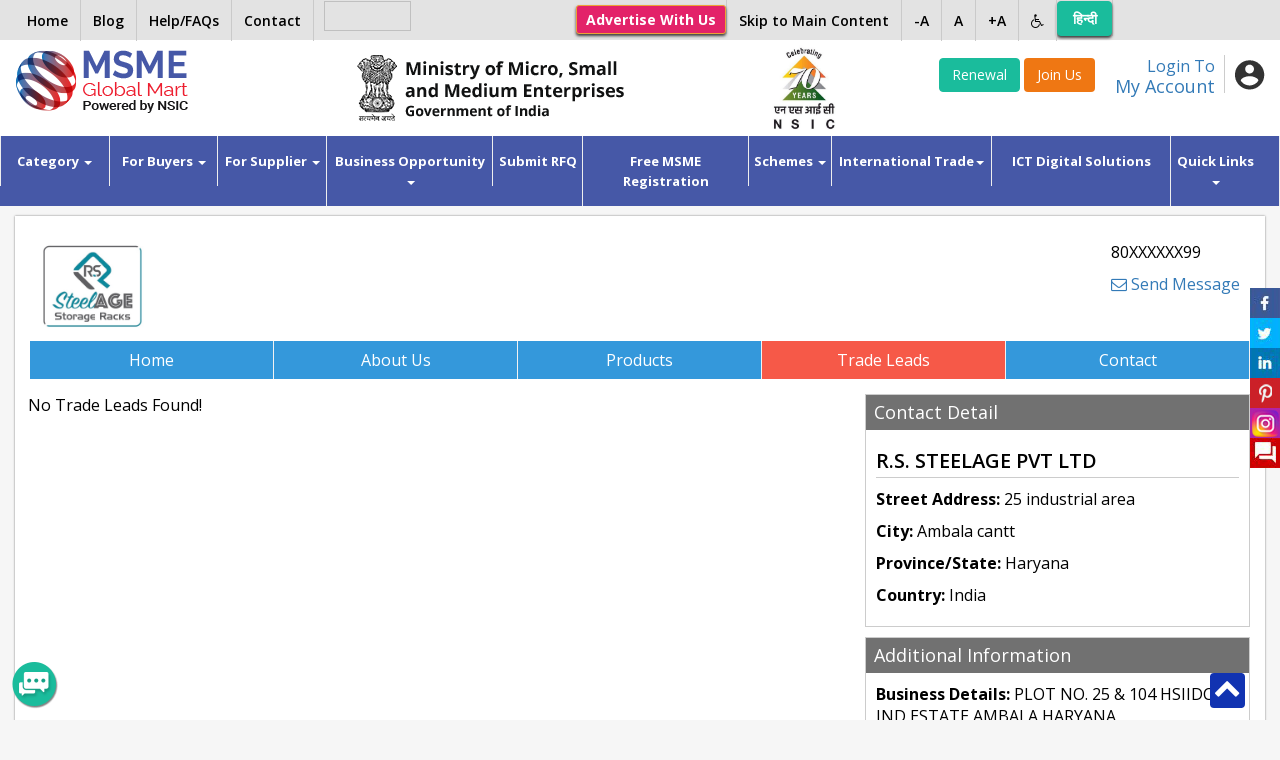

--- FILE ---
content_type: text/html; charset=UTF-8
request_url: https://www.msmemart.com/msme/msme/csrf_msme_reload
body_size: 16
content:
{"csrf_token":"csrf","csrf_hash":"dc701be3ae8a054e5e336f6b1dff2202"}

--- FILE ---
content_type: text/css
request_url: https://www.msmemart.com/themes/assets/plugins/sweetalert/sweetalert.css
body_size: 2259
content:
body.swal2-shown{overflow-y:hidden;}
body.swal2-iosfix{position:fixed;left:0;right:0;}
.swal2-container{display:-webkit-box;display:-ms-flexbox;display:flex;-webkit-box-align:center;-ms-flex-align:center;align-items:center;position:fixed;top:0;left:0;bottom:0;right:0;padding:10px;background-color:transparent;z-index:1060;}
.swal2-container.swal2-fade{-webkit-transition:background-color .1s;transition:background-color .1s;}
.swal2-container.swal2-shown{background-color:rgba(0, 0, 0, 0.4);}
.swal2-modal{background-color:#fff;font-family:'Helvetica Neue', Helvetica, Arial, sans-serif;border-radius:5px;-webkit-box-sizing:border-box;box-sizing:border-box;text-align:center;margin:auto;overflow-x:hidden;overflow-y:auto;display:none;position:relative;max-width:100%;}
.swal2-modal:focus{outline:none;}
.swal2-modal.swal2-loading{overflow-y:hidden;}
.swal2-modal .swal2-title{color:#595959;font-size:30px;text-align:center;font-weight:600;text-transform:none;position:relative;margin:0 0 .4em;padding:0;display:block;word-wrap:break-word;}
.swal2-modal .swal2-buttonswrapper{margin-top:15px;}
.swal2-modal .swal2-buttonswrapper:not(.swal2-loading) .swal2-styled[disabled]{opacity:.4;cursor:no-drop;}
.swal2-modal .swal2-buttonswrapper.swal2-loading .swal2-styled.swal2-confirm{-webkit-box-sizing:border-box;box-sizing:border-box;border:4px solid transparent;border-color:transparent;width:40px;height:40px;padding:0;margin:7.5px;vertical-align:top;background-color:transparent !important;color:transparent;cursor:default;border-radius:100%;-webkit-animation:rotate-loading 1.5s linear 0s infinite normal;animation:rotate-loading 1.5s linear 0s infinite normal;-webkit-user-select:none;-moz-user-select:none;-ms-user-select:none;user-select:none;}
.swal2-modal .swal2-buttonswrapper.swal2-loading .swal2-styled.swal2-cancel{margin-left:30px;margin-right:30px;}
.swal2-modal .swal2-buttonswrapper.swal2-loading:not(.swal2-styled).swal2-confirm::after{display:inline-block;content:'';margin-left:5px;vertical-align:-1px;height:15px;width:15px;border:3px solid #999999;-webkit-box-shadow:1px 1px 1px #fff;box-shadow:1px 1px 1px #fff;border-right-color:transparent;border-radius:50%;-webkit-animation:rotate-loading 1.5s linear 0s infinite normal;animation:rotate-loading 1.5s linear 0s infinite normal;}
.swal2-modal .swal2-styled{border:0;border-radius:3px;-webkit-box-shadow:none;box-shadow:none;color:#fff;cursor:pointer;font-size:17px;font-weight:500;margin:15px 5px 0;padding:10px 32px;}
.swal2-modal .swal2-styled:focus{outline:none;-webkit-box-shadow:0 0 0 2px #fff, 0 0 0 4px rgba(50, 100, 150, 0.4);box-shadow:0 0 0 2px #fff, 0 0 0 4px rgba(50, 100, 150, 0.4);}
.swal2-modal .swal2-image{margin:20px auto;max-width:100%;}
.swal2-modal .swal2-close{background:transparent;border:0;margin:0;padding:0;width:38px;height:40px;font-size:36px;line-height:40px;font-family:serif;position:absolute;top:5px;right:8px;cursor:pointer;color:#cccccc;-webkit-transition:color .1s ease;transition:color .1s ease;}
.swal2-modal .swal2-close:hover{color:#d55;}
.swal2-modal > .swal2-input,
.swal2-modal > .swal2-file,
.swal2-modal > .swal2-textarea,
.swal2-modal > .swal2-select,
.swal2-modal > .swal2-radio,
.swal2-modal > .swal2-checkbox{display:none;}
.swal2-modal .swal2-content{font-size:18px;text-align:center;font-weight:300;position:relative;float:none;margin:0;padding:0;line-height:normal;color:#545454;word-wrap:break-word;}
.swal2-modal .swal2-input,
.swal2-modal .swal2-file,
.swal2-modal .swal2-textarea,
.swal2-modal .swal2-select,
.swal2-modal .swal2-radio,
.swal2-modal .swal2-checkbox{margin:20px auto;}
.swal2-modal .swal2-input,
.swal2-modal .swal2-file,
.swal2-modal .swal2-textarea{width:100%;-webkit-box-sizing:border-box;box-sizing:border-box;font-size:18px;border-radius:3px;border:1px solid #d9d9d9;-webkit-box-shadow:inset 0 1px 1px rgba(0, 0, 0, 0.06);box-shadow:inset 0 1px 1px rgba(0, 0, 0, 0.06);-webkit-transition:border-color .3s, -webkit-box-shadow .3s;transition:border-color .3s, -webkit-box-shadow .3s;transition:border-color .3s, box-shadow .3s;transition:border-color .3s, box-shadow .3s, -webkit-box-shadow .3s;}
.swal2-modal .swal2-input.swal2-inputerror,
.swal2-modal .swal2-file.swal2-inputerror,
.swal2-modal .swal2-textarea.swal2-inputerror{border-color:#f27474 !important;-webkit-box-shadow:0 0 2px #f27474 !important;box-shadow:0 0 2px #f27474 !important;}
.swal2-modal .swal2-input:focus,
.swal2-modal .swal2-file:focus,
.swal2-modal .swal2-textarea:focus{outline:none;border:1px solid #b4dbed;-webkit-box-shadow:0 0 3px #c4e6f5;box-shadow:0 0 3px #c4e6f5;}
.swal2-modal .swal2-input::-webkit-input-placeholder,
.swal2-modal .swal2-file::-webkit-input-placeholder,
.swal2-modal .swal2-textarea::-webkit-input-placeholder{color:#cccccc;}
.swal2-modal .swal2-input:-ms-input-placeholder,
.swal2-modal .swal2-file:-ms-input-placeholder,
.swal2-modal .swal2-textarea:-ms-input-placeholder{color:#cccccc;}
.swal2-modal .swal2-input::placeholder,
.swal2-modal .swal2-file::placeholder,
.swal2-modal .swal2-textarea::placeholder{color:#cccccc;}
.swal2-modal .swal2-range input{float:left;width:80%;}
.swal2-modal .swal2-range output{float:right;width:20%;font-size:20px;font-weight:600;text-align:center;}
.swal2-modal .swal2-range input,
.swal2-modal .swal2-range output{height:43px;line-height:43px;vertical-align:middle;margin:20px auto;padding:0;}
.swal2-modal .swal2-input{height:43px;padding:0 12px;}
.swal2-modal .swal2-input[type='number']{max-width:150px;}
.swal2-modal .swal2-file{font-size:20px;}
.swal2-modal .swal2-textarea{height:108px;padding:12px;}
.swal2-modal .swal2-select{color:#545454;font-size:inherit;padding:5px 10px;min-width:40%;max-width:100%;}
.swal2-modal .swal2-radio{border:0;}
.swal2-modal .swal2-radio label:not(:first-child){margin-left:20px;}
.swal2-modal .swal2-radio input,
.swal2-modal .swal2-radio span{vertical-align:middle;}
.swal2-modal .swal2-radio input{margin:0 3px 0 0;}
.swal2-modal .swal2-checkbox{color:#545454;}
.swal2-modal .swal2-checkbox input,
.swal2-modal .swal2-checkbox span{vertical-align:middle;}
.swal2-modal .swal2-validationerror{background-color:#f0f0f0;margin:0 -20px;overflow:hidden;padding:10px;color:gray;font-size:16px;font-weight:300;display:none;}
.swal2-modal .swal2-validationerror::before{content:'!';display:inline-block;width:24px;height:24px;border-radius:50%;background-color:#ea7d7d;color:#fff;line-height:24px;text-align:center;margin-right:10px;}
@supports (-ms-accelerator:true){.swal2-range input{width:100% !important;}
.swal2-range output{display:none;}
}
@media all and (-ms-high-contrast:none), (-ms-high-contrast:active){.swal2-range input{width:100% !important;}
.swal2-range output{display:none;}
}
.swal2-icon{width:80px;height:80px;border:4px solid transparent;border-radius:50%;margin:20px auto 30px;padding:0;position:relative;-webkit-box-sizing:content-box;box-sizing:content-box;cursor:default;-webkit-user-select:none;-moz-user-select:none;-ms-user-select:none;user-select:none;}
.swal2-icon.swal2-error{border-color:#f27474;}
.swal2-icon.swal2-error .swal2-x-mark{position:relative;display:block;}
.swal2-icon.swal2-error [class^='swal2-x-mark-line']{position:absolute;height:5px;width:47px;background-color:#f27474;display:block;top:37px;border-radius:2px;}
.swal2-icon.swal2-error [class^='swal2-x-mark-line'][class$='left']{-webkit-transform:rotate(45deg);transform:rotate(45deg);left:17px;}
.swal2-icon.swal2-error [class^='swal2-x-mark-line'][class$='right']{-webkit-transform:rotate(-45deg);transform:rotate(-45deg);right:16px;}
.swal2-icon.swal2-warning{font-family:'Helvetica Neue', Helvetica, Arial, sans-serif;color:#f8bb86;border-color:#facea8;font-size:60px;line-height:80px;text-align:center;}
.swal2-icon.swal2-info{font-family:'Open Sans', sans-serif;color:#3fc3ee;border-color:#9de0f6;font-size:60px;line-height:80px;text-align:center;}
.swal2-icon.swal2-question{font-family:'Helvetica Neue', Helvetica, Arial, sans-serif;color:#87adbd;border-color:#c9dae1;font-size:60px;line-height:80px;text-align:center;}
.swal2-icon.swal2-success{border-color:#a5dc86;}
.swal2-icon.swal2-success [class^='swal2-success-circular-line']{border-radius:50%;position:absolute;width:60px;height:120px;-webkit-transform:rotate(45deg);transform:rotate(45deg);}
.swal2-icon.swal2-success [class^='swal2-success-circular-line'][class$='left']{border-radius:120px 0 0 120px;top:-7px;left:-33px;-webkit-transform:rotate(-45deg);transform:rotate(-45deg);-webkit-transform-origin:60px 60px;transform-origin:60px 60px;}
.swal2-icon.swal2-success [class^='swal2-success-circular-line'][class$='right']{border-radius:0 120px 120px 0;top:-11px;left:30px;-webkit-transform:rotate(-45deg);transform:rotate(-45deg);-webkit-transform-origin:0 60px;transform-origin:0 60px;}
.swal2-icon.swal2-success .swal2-success-ring{width:80px;height:80px;border:4px solid rgba(165, 220, 134, 0.2);border-radius:50%;-webkit-box-sizing:content-box;box-sizing:content-box;position:absolute;left:-4px;top:-4px;z-index:2;}
.swal2-icon.swal2-success .swal2-success-fix{width:7px;height:90px;position:absolute;left:28px;top:8px;z-index:1;-webkit-transform:rotate(-45deg);transform:rotate(-45deg);}
.swal2-icon.swal2-success [class^='swal2-success-line']{height:5px;background-color:#a5dc86;display:block;border-radius:2px;position:absolute;z-index:2;}
.swal2-icon.swal2-success [class^='swal2-success-line'][class$='tip']{width:25px;left:14px;top:46px;-webkit-transform:rotate(45deg);transform:rotate(45deg);}
.swal2-icon.swal2-success [class^='swal2-success-line'][class$='long']{width:47px;right:8px;top:38px;-webkit-transform:rotate(-45deg);transform:rotate(-45deg);}
.swal2-progresssteps{font-weight:600;margin:0 0 20px;padding:0;}
.swal2-progresssteps li{display:inline-block;position:relative;}
.swal2-progresssteps .swal2-progresscircle{background:#3085d6;border-radius:2em;color:#fff;height:2em;line-height:2em;text-align:center;width:2em;z-index:20;}
.swal2-progresssteps .swal2-progresscircle:first-child{margin-left:0;}
.swal2-progresssteps .swal2-progresscircle:last-child{margin-right:0;}
.swal2-progresssteps .swal2-progresscircle.swal2-activeprogressstep{background:#3085d6;}
.swal2-progresssteps .swal2-progresscircle.swal2-activeprogressstep ~ .swal2-progresscircle{background:#add8e6;}
.swal2-progresssteps .swal2-progresscircle.swal2-activeprogressstep ~ .swal2-progressline{background:#add8e6;}
.swal2-progresssteps .swal2-progressline{background:#3085d6;height:.4em;margin:0 -1px;z-index:10;}
[class^='swal2']{-webkit-tap-highlight-color:transparent;}
@-webkit-keyframes showSweetAlert{0%{-webkit-transform:scale(0.7);transform:scale(0.7);}
45%{-webkit-transform:scale(1.05);transform:scale(1.05);}
80%{-webkit-transform:scale(0.95);transform:scale(0.95);}
100%{-webkit-transform:scale(1);transform:scale(1);}
}
@keyframes showSweetAlert{0%{-webkit-transform:scale(0.7);transform:scale(0.7);}
45%{-webkit-transform:scale(1.05);transform:scale(1.05);}
80%{-webkit-transform:scale(0.95);transform:scale(0.95);}
100%{-webkit-transform:scale(1);transform:scale(1);}
}
@-webkit-keyframes hideSweetAlert{0%{-webkit-transform:scale(1);transform:scale(1);opacity:1;}
100%{-webkit-transform:scale(0.5);transform:scale(0.5);opacity:0;}
}
@keyframes hideSweetAlert{0%{-webkit-transform:scale(1);transform:scale(1);opacity:1;}
100%{-webkit-transform:scale(0.5);transform:scale(0.5);opacity:0;}
}
.swal2-show{-webkit-animation:showSweetAlert .3s;animation:showSweetAlert .3s;}
.swal2-show.swal2-noanimation{-webkit-animation:none;animation:none;}
.swal2-hide{-webkit-animation:hideSweetAlert .15s forwards;animation:hideSweetAlert .15s forwards;}
.swal2-hide.swal2-noanimation{-webkit-animation:none;animation:none;}
@-webkit-keyframes animate-success-tip{0%{width:0;left:1px;top:19px;}
54%{width:0;left:1px;top:19px;}
70%{width:50px;left:-8px;top:37px;}
84%{width:17px;left:21px;top:48px;}
100%{width:25px;left:14px;top:45px;}
}
@keyframes animate-success-tip{0%{width:0;left:1px;top:19px;}
54%{width:0;left:1px;top:19px;}
70%{width:50px;left:-8px;top:37px;}
84%{width:17px;left:21px;top:48px;}
100%{width:25px;left:14px;top:45px;}
}
@-webkit-keyframes animate-success-long{0%{width:0;right:46px;top:54px;}
65%{width:0;right:46px;top:54px;}
84%{width:55px;right:0;top:35px;}
100%{width:47px;right:8px;top:38px;}
}
@keyframes animate-success-long{0%{width:0;right:46px;top:54px;}
65%{width:0;right:46px;top:54px;}
84%{width:55px;right:0;top:35px;}
100%{width:47px;right:8px;top:38px;}
}
@-webkit-keyframes rotatePlaceholder{0%{-webkit-transform:rotate(-45deg);transform:rotate(-45deg);}
5%{-webkit-transform:rotate(-45deg);transform:rotate(-45deg);}
12%{-webkit-transform:rotate(-405deg);transform:rotate(-405deg);}
100%{-webkit-transform:rotate(-405deg);transform:rotate(-405deg);}
}
@keyframes rotatePlaceholder{0%{-webkit-transform:rotate(-45deg);transform:rotate(-45deg);}
5%{-webkit-transform:rotate(-45deg);transform:rotate(-45deg);}
12%{-webkit-transform:rotate(-405deg);transform:rotate(-405deg);}
100%{-webkit-transform:rotate(-405deg);transform:rotate(-405deg);}
}
.swal2-animate-success-line-tip{-webkit-animation:animate-success-tip .75s;animation:animate-success-tip .75s;}
.swal2-animate-success-line-long{-webkit-animation:animate-success-long .75s;animation:animate-success-long .75s;}
.swal2-success.swal2-animate-success-icon .swal2-success-circular-line-right{-webkit-animation:rotatePlaceholder 4.25s ease-in;animation:rotatePlaceholder 4.25s ease-in;}
@-webkit-keyframes animate-error-icon{0%{-webkit-transform:rotateX(100deg);transform:rotateX(100deg);opacity:0;}
100%{-webkit-transform:rotateX(0deg);transform:rotateX(0deg);opacity:1;}
}
@keyframes animate-error-icon{0%{-webkit-transform:rotateX(100deg);transform:rotateX(100deg);opacity:0;}
100%{-webkit-transform:rotateX(0deg);transform:rotateX(0deg);opacity:1;}
}
.swal2-animate-error-icon{-webkit-animation:animate-error-icon .5s;animation:animate-error-icon .5s;}
@-webkit-keyframes animate-x-mark{0%{-webkit-transform:scale(0.4);transform:scale(0.4);margin-top:26px;opacity:0;}
50%{-webkit-transform:scale(0.4);transform:scale(0.4);margin-top:26px;opacity:0;}
80%{-webkit-transform:scale(1.15);transform:scale(1.15);margin-top:-6px;}
100%{-webkit-transform:scale(1);transform:scale(1);margin-top:0;opacity:1;}
}
@keyframes animate-x-mark{0%{-webkit-transform:scale(0.4);transform:scale(0.4);margin-top:26px;opacity:0;}
50%{-webkit-transform:scale(0.4);transform:scale(0.4);margin-top:26px;opacity:0;}
80%{-webkit-transform:scale(1.15);transform:scale(1.15);margin-top:-6px;}
100%{-webkit-transform:scale(1);transform:scale(1);margin-top:0;opacity:1;}
}
.swal2-animate-x-mark{-webkit-animation:animate-x-mark .5s;animation:animate-x-mark .5s;}
@-webkit-keyframes rotate-loading{0%{-webkit-transform:rotate(0deg);transform:rotate(0deg);}
100%{-webkit-transform:rotate(360deg);transform:rotate(360deg);}
}
@keyframes rotate-loading{0%{-webkit-transform:rotate(0deg);transform:rotate(0deg);}
100%{-webkit-transform:rotate(360deg);transform:rotate(360deg);}
}

--- FILE ---
content_type: application/javascript
request_url: https://www.msmemart.com/themes/assets/js/app.js
body_size: 259
content:


$("input").keyup(function () {

    var value = $(this).val();
    $(this).val(ltrim(value));

});

$(document).on('keypress', '.accept_number', function (evt) {
    evt = (evt) ? evt : window.event;
    var charCode = (evt.which) ? evt.which : evt.keyCode;
    if (charCode > 31 && (charCode < 48 || charCode > 57)) {
        return false;
    }
    return true;

});

$(document).on('keypress', '.percentage', function (evt) {
    var charCode = (evt.which) ? evt.which : event.keyCode;
    if (charCode != 46 && charCode != 45 && charCode > 31 && (charCode < 48 || charCode > 57) && charCode != 37)
        return false;

    return true;
});


function trim(str, chr) {
    var rgxtrim = (!chr) ? new RegExp('^\\s+|\\s+$', 'g') : new RegExp('^' + chr + '+|' + chr + '+$', 'g');
    return str.replace(rgxtrim, '');
}
function rtrim(str, chr) {
    var rgxtrim = (!chr) ? new RegExp('\\s+$') : new RegExp(chr + '+$');
    return str.replace(rgxtrim, '');
}
function ltrim(str, chr) {
    var rgxtrim = (!chr) ? new RegExp('^\\s+') : new RegExp('^' + chr + '+');
    return str.replace(rgxtrim, '');
}

//window.history.forward();
function noBack() {
    window.history.forward();
}

$(document).ready(function () {
    
    $('#inv_ctr').on('click', function () {
        
        if ($('body').hasClass('invert_contrast')) {
            $('body').removeClass('invert_contrast');
            $.cookie("invert_class", "", {expires: 1, path: '/'});
        }else{
            $('body').addClass('invert_contrast');
            $.cookie("invert_class", "invert_contrast", {expires: 1, path: '/'});
        }
    });
    if ($.cookie("invert_class") == "invert_contrast") {
        $('body').addClass('invert_contrast');
    }
    
    
    $('body').addClass($.cookie('selected_class'));

    //console.log($.cookie('selected_class'));
    //check if cookie has been set


    $('#alph_minus').on('click', function () {
        $.cookie("selected_class", "decrease_font", {expires: 1, path: '/'});
        $('body').removeClass('increase_font');
        $('body').addClass('decrease_font');

        $('#alph_minus').addClass('active');
        $('#alph').removeClass('active');
        $('#alph_plus').removeClass('active');

    });

    $('#alph').on('click', function () {
        $.cookie("selected_class", "", {expires: 1, path: '/'});
        $('body').removeClass('decrease_font');
        $('body').removeClass('increase_font');

        $('#alph').addClass('active');
        $('#alph_minus').removeClass('active');
        $('#alph_plus').removeClass('active');
    });

    $('#alph_plus').on('click', function () {
        $.cookie("selected_class", "increase_font", {expires: 1, path: '/'});
        $('body').removeClass('decrease_font');
        $('body').addClass('increase_font');

        $('#alph_plus').addClass('active');
        $('#alph').removeClass('active');
        $('#alph_minus').removeClass('active');
    });

    if ($.cookie("selected_class") == "decrease_font") {
        $('#alph_minus').addClass('active');
        $('#alph').removeClass('active');
        $('#alph_plus').removeClass('active');
    }
    if ($.cookie("selected_class") == "increase_font") {
        $('#alph_plus').addClass('active');
        $('#alph').removeClass('active');
        $('#alph_minus').removeClass('active');
    }
    if ($.cookie("selected_class") == "") {
        $('#alph').addClass('active');
        $('#alph_minus').removeClass('active');
        $('#alph_plus').removeClass('active');
    }
    
    //setInterval(function () {csrf_reload();}, 3000);

});
